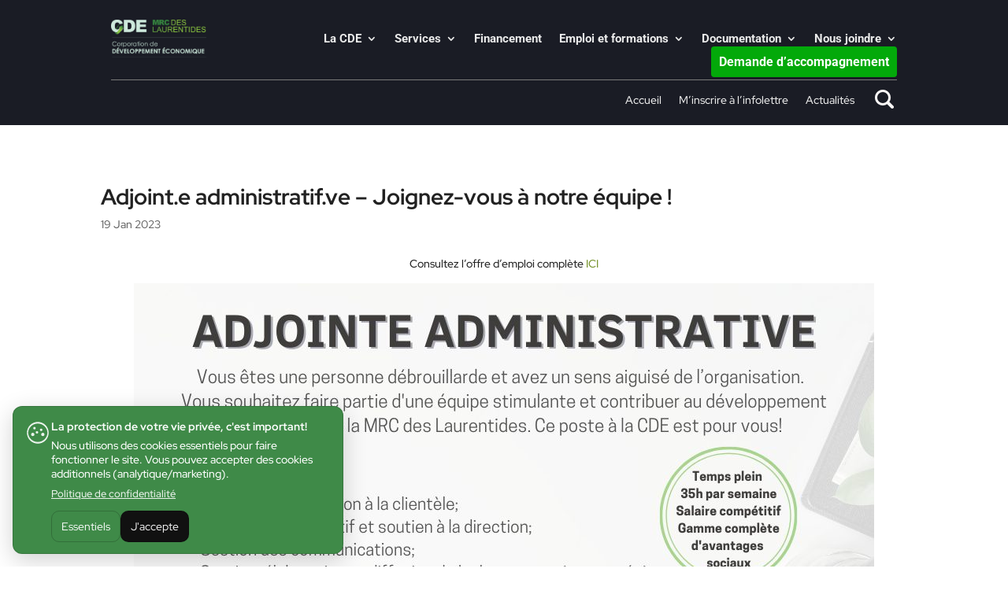

--- FILE ---
content_type: text/css
request_url: https://cdemrclaurentides.org/wp-content/et-cache/8295/et-core-unified-tb-298-tb-1708-tb-208-deferred-8295.min.css?ver=1768273653
body_size: 19011
content:
.et_pb_section_0_tb_header{margin-bottom:0px}.et_pb_section_0_tb_header.et_pb_section{padding-top:0px;padding-bottom:0px;background-color:#1a1c25!important}.et_pb_row_0_tb_header,.et_pb_row_2_tb_header{border-bottom-width:1px;border-bottom-color:#7a7a7a;z-index:270!important;position:relative}.et_pb_row_0_tb_header.et_pb_row,.et_pb_row_1_tb_header.et_pb_row,.et_pb_row_2_tb_header.et_pb_row{padding-top:10px!important;padding-bottom:7px!important;padding-top:10px;padding-bottom:7px}.et_pb_row_0_tb_header,body #page-container .et-db #et-boc .et-l .et_pb_row_0_tb_header.et_pb_row,body.et_pb_pagebuilder_layout.single #page-container #et-boc .et-l .et_pb_row_0_tb_header.et_pb_row,body.et_pb_pagebuilder_layout.single.et_full_width_page #page-container #et-boc .et-l .et_pb_row_0_tb_header.et_pb_row,.et_pb_row_1_tb_header,body #page-container .et-db #et-boc .et-l .et_pb_row_1_tb_header.et_pb_row,body.et_pb_pagebuilder_layout.single #page-container #et-boc .et-l .et_pb_row_1_tb_header.et_pb_row,body.et_pb_pagebuilder_layout.single.et_full_width_page #page-container #et-boc .et-l .et_pb_row_1_tb_header.et_pb_row{width:100%;max-width:78%}.et_pb_sticky .et_pb_row_0_tb_header,.et_pb_sticky .et_pb_row_2_tb_header{z-index:270!important}.et_pb_image_0_tb_header{margin-top:15px!important;width:58%;text-align:left;margin-left:0}.et_pb_menu_0_tb_header.et_pb_menu ul li a{font-family:'Roboto',Helvetica,Arial,Lucida,sans-serif;font-weight:600;font-size:15px;color:#eaeaea!important}.et_pb_menu_0_tb_header{margin-top:24px!important}.et_pb_menu_0_tb_header.et_pb_menu .et-menu-nav li ul.sub-menu{border:solid 1px #474747;border-radius:2px}.et_pb_menu_0_tb_header.et_pb_menu .et-menu-nav li ul.sub-menu a{font-size:16px;font-weight:300}.et_pb_menu_0_tb_header.et_pb_menu ul li.current-menu-item a,.et_pb_menu_2_tb_header.et_pb_menu ul li.current-menu-item a{color:#8cc641!important}.et_pb_menu_0_tb_header.et_pb_menu .nav li ul,.et_pb_menu_2_tb_header.et_pb_menu .nav li ul{background-color:#1a1c25!important;border-color:#75b778}.et_pb_menu_0_tb_header.et_pb_menu .et_mobile_menu,.et_pb_menu_2_tb_header.et_pb_menu .et_mobile_menu{border-color:#75b778}.et_pb_menu_0_tb_header.et_pb_menu .nav li ul.sub-menu a,.et_pb_menu_2_tb_header.et_pb_menu .nav li ul.sub-menu a,.et_pb_menu_2_tb_header.et_pb_menu .et_mobile_menu a{color:#FFFFFF!important}.et_pb_menu_0_tb_header.et_pb_menu .nav li ul.sub-menu li.current-menu-item a,.et_pb_menu_2_tb_header.et_pb_menu .nav li ul.sub-menu li.current-menu-item a{color:#75b778!important}.et_pb_menu_0_tb_header.et_pb_menu .et_mobile_menu,.et_pb_menu_0_tb_header.et_pb_menu .et_mobile_menu ul,.et_pb_menu_1_tb_header.et_pb_menu .nav li ul,.et_pb_menu_1_tb_header.et_pb_menu .et_mobile_menu,.et_pb_menu_1_tb_header.et_pb_menu .et_mobile_menu ul{background-color:#ffffff!important}.et_pb_menu_0_tb_header .et_pb_menu_inner_container>.et_pb_menu__logo-wrap,.et_pb_menu_0_tb_header .et_pb_menu__logo-slot,.et_pb_menu_1_tb_header .et_pb_menu_inner_container>.et_pb_menu__logo-wrap,.et_pb_menu_1_tb_header .et_pb_menu__logo-slot,.et_pb_menu_2_tb_header .et_pb_menu_inner_container>.et_pb_menu__logo-wrap,.et_pb_menu_2_tb_header .et_pb_menu__logo-slot{width:auto;max-width:100%}.et_pb_menu_0_tb_header .et_pb_menu_inner_container>.et_pb_menu__logo-wrap .et_pb_menu__logo img,.et_pb_menu_0_tb_header .et_pb_menu__logo-slot .et_pb_menu__logo-wrap img,.et_pb_menu_1_tb_header .et_pb_menu_inner_container>.et_pb_menu__logo-wrap .et_pb_menu__logo img,.et_pb_menu_1_tb_header .et_pb_menu__logo-slot .et_pb_menu__logo-wrap img,.et_pb_menu_2_tb_header .et_pb_menu_inner_container>.et_pb_menu__logo-wrap .et_pb_menu__logo img,.et_pb_menu_2_tb_header .et_pb_menu__logo-slot .et_pb_menu__logo-wrap img{height:auto;max-height:none}.et_pb_menu_0_tb_header .mobile_nav .mobile_menu_bar:before,.et_pb_menu_0_tb_header .et_pb_menu__icon.et_pb_menu__search-button,.et_pb_menu_0_tb_header .et_pb_menu__icon.et_pb_menu__close-search-button,.et_pb_menu_0_tb_header .et_pb_menu__icon.et_pb_menu__cart-button,.et_pb_menu_1_tb_header .mobile_nav .mobile_menu_bar:before,.et_pb_menu_1_tb_header .et_pb_menu__icon.et_pb_menu__search-button,.et_pb_menu_1_tb_header .et_pb_menu__icon.et_pb_menu__close-search-button,.et_pb_menu_1_tb_header .et_pb_menu__icon.et_pb_menu__cart-button,.et_pb_menu_2_tb_header .et_pb_menu__icon.et_pb_menu__search-button,.et_pb_menu_2_tb_header .et_pb_menu__icon.et_pb_menu__close-search-button,.et_pb_menu_2_tb_header .et_pb_menu__icon.et_pb_menu__cart-button{color:#7EBEC5}.et_pb_row_1_tb_header{border-bottom-color:rgba(26,173,158,0.28)}.et_pb_menu_1_tb_header.et_pb_menu ul li a{color:#eaeaea!important}.et_pb_menu_1_tb_header.et_pb_menu{float:right}.et_pb_menu_1_tb_header.et_pb_menu ul li.current-menu-item a{color:#7CDA24!important}.et_pb_section_1_tb_header.et_pb_section{padding-top:5px;padding-bottom:0px;background-color:#1a1c25!important}.et_pb_row_2_tb_header,body #page-container .et-db #et-boc .et-l .et_pb_row_2_tb_header.et_pb_row,body.et_pb_pagebuilder_layout.single #page-container #et-boc .et-l .et_pb_row_2_tb_header.et_pb_row,body.et_pb_pagebuilder_layout.single.et_full_width_page #page-container #et-boc .et-l .et_pb_row_2_tb_header.et_pb_row{width:100%;max-width:96%}.et_pb_menu_2_tb_header.et_pb_menu ul li a{font-family:'Roboto',Helvetica,Arial,Lucida,sans-serif;font-weight:600;font-size:16px;color:#eaeaea!important}.et_pb_menu_2_tb_header{margin-top:-10px!important}.et_pb_menu_2_tb_header.et_pb_menu .et_pb_menu__logo{width:55%!important;padding:10px 0 10px 20px;margin-top:10px}.et_pb_menu_2_tb_header.et_pb_menu .et_mobile_menu,.et_pb_menu_2_tb_header.et_pb_menu .et_mobile_menu ul{background-color:#000000!important}.et_pb_menu_2_tb_header .mobile_nav .mobile_menu_bar:before{font-size:48px;color:#7EBEC5}@media only screen and (min-width:981px){.et_pb_section_1_tb_header{display:none!important}}@media only screen and (max-width:980px){.et_pb_row_0_tb_header,.et_pb_row_2_tb_header{border-bottom-width:1px;border-bottom-color:#7a7a7a}.et_pb_image_0_tb_header .et_pb_image_wrap img{width:auto}.et_pb_row_1_tb_header{border-bottom-color:rgba(26,173,158,0.28)}}@media only screen and (min-width:768px) and (max-width:980px){.et_pb_section_1_tb_header{display:none!important}}@media only screen and (max-width:767px){.et_pb_section_0_tb_header{display:none!important}.et_pb_row_0_tb_header,.et_pb_row_2_tb_header{border-bottom-width:1px;border-bottom-color:#7a7a7a}.et_pb_image_0_tb_header .et_pb_image_wrap img{width:auto}.et_pb_row_1_tb_header{border-bottom-color:rgba(26,173,158,0.28)}}.et_pb_row_0_tb_body.et_pb_row{padding-bottom:50px!important;padding-bottom:50px}.et_pb_row_1_tb_body{border-top-width:1px;border-top-color:#cecece}.et_pb_button_0_tb_body_wrapper .et_pb_button_0_tb_body,.et_pb_button_0_tb_body_wrapper .et_pb_button_0_tb_body:hover{padding-top:17px!important;padding-right:42px!important;padding-bottom:17px!important;padding-left:48px!important}.et_pb_button_0_tb_body_wrapper{margin-bottom:-3px!important}body #page-container .et_pb_section .et_pb_button_0_tb_body{color:#000000!important;border-width:2px!important;border-color:#228213;border-radius:10px;font-size:16px}body #page-container .et_pb_section .et_pb_button_0_tb_body:after{display:none}body #page-container .et_pb_section .et_pb_button_0_tb_body:before{content:attr(data-icon);font-family:ETmodules!important;font-weight:400!important;line-height:inherit;font-size:inherit!important;opacity:1;margin-left:-1.3em;right:auto;display:inline-block;font-family:ETmodules!important;font-weight:400!important}body #page-container .et_pb_section .et_pb_button_0_tb_body:hover:before{margin-left:.3em;right:auto;margin-left:-1.3em}.et_pb_button_0_tb_body,.et_pb_button_0_tb_body:after{transition:all 300ms ease 0ms}@media only screen and (max-width:980px){.et_pb_row_1_tb_body{border-top-width:1px;border-top-color:#cecece}body #page-container .et_pb_section .et_pb_button_0_tb_body:before{line-height:inherit;font-size:inherit!important;margin-left:-1.3em;right:auto;display:inline-block;opacity:1;content:attr(data-icon);font-family:ETmodules!important;font-weight:400!important}body #page-container .et_pb_section .et_pb_button_0_tb_body:after{display:none}body #page-container .et_pb_section .et_pb_button_0_tb_body:hover:before{margin-left:.3em;right:auto;margin-left:-1.3em}}@media only screen and (max-width:767px){.et_pb_text_0_tb_body h1{font-size:30px}.et_pb_row_1_tb_body{border-top-width:1px;border-top-color:#cecece}body #page-container .et_pb_section .et_pb_button_0_tb_body:before{line-height:inherit;font-size:inherit!important;margin-left:-1.3em;right:auto;display:inline-block;opacity:1;content:attr(data-icon);font-family:ETmodules!important;font-weight:400!important}body #page-container .et_pb_section .et_pb_button_0_tb_body:after{display:none}body #page-container .et_pb_section .et_pb_button_0_tb_body:hover:before{margin-left:.3em;right:auto;margin-left:-1.3em}}.et_pb_section_0_tb_footer{border-bottom-width:1px;border-bottom-color:rgba(161,187,210,0.38)}.et_pb_section_0_tb_footer.et_pb_section{padding-top:29px;padding-bottom:0px;background-color:#1a1c25!important}.et_pb_row_0_tb_footer.et_pb_row{padding-top:34px!important;padding-right:17px!important;padding-bottom:40px!important;padding-left:17px!important;padding-top:34px;padding-right:17px;padding-bottom:40px;padding-left:17px}.et_pb_row_0_tb_footer,body #page-container .et-db #et-boc .et-l .et_pb_row_0_tb_footer.et_pb_row,body.et_pb_pagebuilder_layout.single #page-container #et-boc .et-l .et_pb_row_0_tb_footer.et_pb_row,body.et_pb_pagebuilder_layout.single.et_full_width_page #page-container #et-boc .et-l .et_pb_row_0_tb_footer.et_pb_row{width:100%;max-width:66%}.et_pb_text_0_tb_footer.et_pb_text,.et_pb_text_1_tb_footer.et_pb_text,.et_pb_text_1_tb_footer.et_pb_text a,.et_pb_text_2_tb_footer.et_pb_text,.et_pb_text_3_tb_footer.et_pb_text,.et_pb_text_4_tb_footer.et_pb_text,.et_pb_text_5_tb_footer.et_pb_text,.et_pb_text_6_tb_footer.et_pb_text,.et_pb_text_8_tb_footer.et_pb_text,.et_pb_text_10_tb_footer.et_pb_text{color:#FFFFFF!important}.et_pb_text_0_tb_footer,.et_pb_text_2_tb_footer,.et_pb_text_3_tb_footer,.et_pb_text_4_tb_footer,.et_pb_text_6_tb_footer,.et_pb_text_8_tb_footer,.et_pb_text_10_tb_footer{margin-bottom:10px!important}.et_pb_sidebar_0_tb_footer.et_pb_widget_area,.et_pb_sidebar_0_tb_footer.et_pb_widget_area li,.et_pb_sidebar_0_tb_footer.et_pb_widget_area li:before,.et_pb_sidebar_0_tb_footer.et_pb_widget_area a,.et_pb_sidebar_1_tb_footer.et_pb_widget_area,.et_pb_sidebar_1_tb_footer.et_pb_widget_area li,.et_pb_sidebar_1_tb_footer.et_pb_widget_area li:before,.et_pb_sidebar_1_tb_footer.et_pb_widget_area a,.et_pb_sidebar_2_tb_footer.et_pb_widget_area,.et_pb_sidebar_2_tb_footer.et_pb_widget_area li,.et_pb_sidebar_2_tb_footer.et_pb_widget_area li:before,.et_pb_sidebar_2_tb_footer.et_pb_widget_area a,.et_pb_sidebar_3_tb_footer.et_pb_widget_area,.et_pb_sidebar_3_tb_footer.et_pb_widget_area li,.et_pb_sidebar_3_tb_footer.et_pb_widget_area li:before,.et_pb_sidebar_3_tb_footer.et_pb_widget_area a{font-size:13px;color:#a1bbd2!important}.et_pb_text_1_tb_footer{margin-bottom:20px!important}.et_pb_text_5_tb_footer{font-size:16px;margin-bottom:10px!important}.et_pb_text_7_tb_footer.et_pb_text,.et_pb_text_9_tb_footer.et_pb_text,.et_pb_text_11_tb_footer.et_pb_text{color:#a1bbd2!important}.et_pb_text_7_tb_footer,.et_pb_text_9_tb_footer{font-size:13px}.et_pb_section_1_tb_footer.et_pb_section{padding-top:0px;padding-bottom:6px;background-color:#1a1c25!important}.et_pb_row_1_tb_footer.et_pb_row{padding-top:16px!important;padding-bottom:0px!important;margin-left:auto!important;padding-top:16px;padding-bottom:0px}.et_pb_row_1_tb_footer,body #page-container .et-db #et-boc .et-l .et_pb_row_1_tb_footer.et_pb_row,body.et_pb_pagebuilder_layout.single #page-container #et-boc .et-l .et_pb_row_1_tb_footer.et_pb_row,body.et_pb_pagebuilder_layout.single.et_full_width_page #page-container #et-boc .et-l .et_pb_row_1_tb_footer.et_pb_row{width:100%;max-width:64%}.et_pb_image_0_tb_footer{margin-top:8px!important;margin-bottom:15px!important;width:38%;text-align:left;margin-left:0}.et_pb_text_11_tb_footer{font-size:12px;padding-top:19px!important}.et_pb_social_media_follow_network_0_tb_footer a.icon{background-color:#3b5998!important}.et_pb_social_media_follow_network_1_tb_footer a.icon{background-color:#ea2c59!important}.et_pb_social_media_follow_network_2_tb_footer a.icon{background-color:#000000!important}@media only screen and (max-width:980px){.et_pb_section_0_tb_footer{border-bottom-width:1px;border-bottom-color:rgba(161,187,210,0.38)}.et_pb_image_0_tb_footer .et_pb_image_wrap img{width:auto}}@media only screen and (max-width:767px){.et_pb_section_0_tb_footer{border-bottom-width:1px;border-bottom-color:rgba(161,187,210,0.38)}.et_pb_text_0_tb_footer h1,.et_pb_text_1_tb_footer h1,.et_pb_text_2_tb_footer h1,.et_pb_text_3_tb_footer h1,.et_pb_text_4_tb_footer h1,.et_pb_text_5_tb_footer h1,.et_pb_text_6_tb_footer h1,.et_pb_text_7_tb_footer h1,.et_pb_text_8_tb_footer h1,.et_pb_text_9_tb_footer h1,.et_pb_text_10_tb_footer h1,.et_pb_text_11_tb_footer h1{font-size:30px}.et_pb_image_0_tb_footer .et_pb_image_wrap img{width:auto}}.et-db #et-boc .et-l .et_pb_section_0-divioverlays_8933.et_pb_section{margin-top:10%;background-color:#FFFFFF!important}.et-db #et-boc .et-l .et_pb_text_3-divioverlays_8933{line-height:1.5em;font-size:18px;line-height:1.5em}.et-db #et-boc .et-l .et_pb_button_6-divioverlays_8933_wrapper .et_pb_button_6-divioverlays_8933,.et-db #et-boc .et-l .et_pb_button_6-divioverlays_8933_wrapper .et_pb_button_6-divioverlays_8933:hover,.et-db #et-boc .et-l .et_pb_button_8-divioverlays_8933_wrapper .et_pb_button_8-divioverlays_8933,.et-db #et-boc .et-l .et_pb_button_8-divioverlays_8933_wrapper .et_pb_button_8-divioverlays_8933:hover{padding-top:17px!important;padding-right:61px!important;padding-bottom:17px!important;padding-left:48px!important}.et-db #et-boc .et-l .et_pb_button_6-divioverlays_8933_wrapper,.et-db #et-boc .et-l .et_pb_button_8-divioverlays_8933_wrapper{margin-bottom:-3px!important}body.et-db #page-container #et-boc .et-l .et_pb_section .et_pb_button_6-divioverlays_8933,body.et-db #page-container #et-boc .et-l .et_pb_section .et_pb_button_8-divioverlays_8933{color:#000000!important;border-width:2px!important;border-color:#228213;border-radius:10px;font-size:16px}body.et-db #page-container #et-boc .et-l .et_pb_section .et_pb_button_6-divioverlays_8933:hover:after,body.et-db #page-container #et-boc .et-l .et_pb_section .et_pb_button_8-divioverlays_8933:hover:after{margin-left:.3em;left:auto;margin-left:.3em}body.et-db #page-container #et-boc .et-l .et_pb_section .et_pb_button_6-divioverlays_8933:after,body.et-db #page-container #et-boc .et-l .et_pb_section .et_pb_button_8-divioverlays_8933:after{line-height:inherit;font-size:inherit!important;opacity:1;margin-left:.3em;left:auto;font-family:ETmodules!important;font-weight:400!important}.et-db #et-boc .et-l .et_pb_button_6-divioverlays_8933,.et-db #et-boc .et-l .et_pb_button_6-divioverlays_8933:after,.et-db #et-boc .et-l .et_pb_button_8-divioverlays_8933,.et-db #et-boc .et-l .et_pb_button_8-divioverlays_8933:after{transition:all 300ms ease 0ms}.et-db #et-boc .et-l .et_pb_section_9-divioverlays_8845.et_pb_section{padding-top:236px;background-color:rgba(0,0,0,0.8)!important}.et-db #et-boc .et-l .et_pb_row_10-divioverlays_8845{background-color:rgba(234,234,234,0.82);border-radius:12px 12px 12px 12px;overflow:hidden;box-shadow:0px 12px 18px -6px rgba(0,0,0,0.3)}.et-db #et-boc .et-l .et_pb_row_10-divioverlays_8845.et_pb_row{padding-top:39px!important;padding-right:24px!important;padding-bottom:39px!important;padding-left:24px!important;padding-top:39px;padding-right:24px;padding-bottom:39px;padding-left:24px}.et-db #et-boc .et-l .et_pb_search_12-divioverlays_8845 input.et_pb_searchsubmit{font-weight:600;font-size:16px;color:#FFFFFF!important;background-color:#0e8449!important;border-color:#0e8449!important}.et-db #et-boc .et-l .et_pb_search_12-divioverlays_8845 form input.et_pb_s,.et-db #et-boc .et-l .et_pb_search_12-divioverlays_8845 form input.et_pb_s::placeholder{text-shadow:0.08em 0.08em 0.08em rgba(0,0,0,0.4)!important}.et-db #et-boc .et-l .et_pb_search_12-divioverlays_8845 form input.et_pb_s::-webkit-input-placeholder{text-shadow:0.08em 0.08em 0.08em rgba(0,0,0,0.4)!important}.et-db #et-boc .et-l .et_pb_search_12-divioverlays_8845 form input.et_pb_s::-ms-input-placeholder{text-shadow:0.08em 0.08em 0.08em rgba(0,0,0,0.4)!important}.et-db #et-boc .et-l .et_pb_search_12-divioverlays_8845 form input.et_pb_s::-moz-placeholder{text-shadow:0.08em 0.08em 0.08em rgba(0,0,0,0.4)!important}.et-db #et-boc .et-l .et_pb_search_12-divioverlays_8845 form input.et_pb_s{text-shadow:0.08em 0.08em 0.08em rgba(0,0,0,0.4);background-color:#FFFFFF}.et-db #et-boc .et-l .et_pb_search_12-divioverlays_8845{overflow-x:hidden;overflow-y:hidden}.et-db #et-boc .et-l .et_pb_search_12-divioverlays_8845 input.et_pb_s{padding-top:0.715em!important;padding-right:0.715em!important;padding-bottom:0.715em!important;padding-left:0.715em!important;border-color:#0e8449!important;height:auto;min-height:0}.et-db #et-boc .et-l .et_pb_section_0-divioverlays_8933{border-radius:8px 8px 8px 8px;overflow:hidden;width:80vw;margin-left:auto!important;margin-right:auto!important}@media only screen and (max-width:980px){body.et-db #page-container #et-boc .et-l .et_pb_section .et_pb_button_6-divioverlays_8933:after,body.et-db #page-container #et-boc .et-l .et_pb_section .et_pb_button_8-divioverlays_8933:after{line-height:inherit;font-size:inherit!important;margin-left:.3em;left:auto;display:inline-block;opacity:1;content:attr(data-icon);font-family:ETmodules!important;font-weight:400!important}body.et-db #page-container #et-boc .et-l .et_pb_section .et_pb_button_6-divioverlays_8933:before,body.et-db #page-container #et-boc .et-l .et_pb_section .et_pb_button_8-divioverlays_8933:before{display:none}body.et-db #page-container #et-boc .et-l .et_pb_section .et_pb_button_6-divioverlays_8933:hover:after,body.et-db #page-container #et-boc .et-l .et_pb_section .et_pb_button_8-divioverlays_8933:hover:after{margin-left:.3em;left:auto;margin-left:.3em}}@media only screen and (max-width:767px){.et-db #et-boc .et-l .et_pb_text_3-divioverlays_8933 h1{font-size:30px}body.et-db #page-container #et-boc .et-l .et_pb_section .et_pb_button_6-divioverlays_8933:after,body.et-db #page-container #et-boc .et-l .et_pb_section .et_pb_button_8-divioverlays_8933:after{line-height:inherit;font-size:inherit!important;margin-left:.3em;left:auto;display:inline-block;opacity:1;content:attr(data-icon);font-family:ETmodules!important;font-weight:400!important}body.et-db #page-container #et-boc .et-l .et_pb_section .et_pb_button_6-divioverlays_8933:before,body.et-db #page-container #et-boc .et-l .et_pb_section .et_pb_button_8-divioverlays_8933:before{display:none}body.et-db #page-container #et-boc .et-l .et_pb_section .et_pb_button_6-divioverlays_8933:hover:after,body.et-db #page-container #et-boc .et-l .et_pb_section .et_pb_button_8-divioverlays_8933:hover:after{margin-left:.3em;left:auto;margin-left:.3em}}